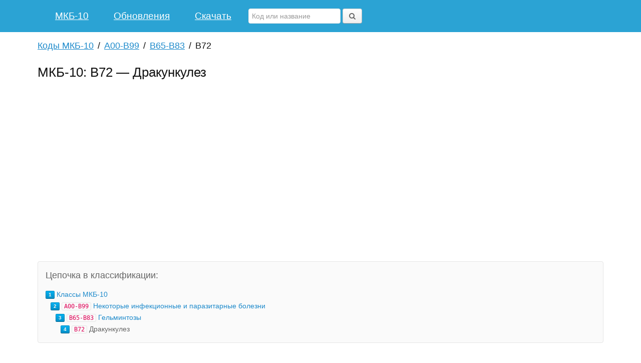

--- FILE ---
content_type: text/html; charset=utf-8
request_url: https://mkb10.su/B72.html
body_size: 2450
content:
<!DOCTYPE html>
<html lang="ru">
    <head>
		<meta charset="utf-8">
				<title>Код диагноза B72 — Дракункулез</title>
		<meta name="description" content="Расшифровка кода B72 по справочнику МКБ-10. Болезнь «Дракункулез».">		
		<meta name="viewport" content="width=device-width, initial-scale=1">
		<link rel="shortcut icon" href="/favicon.ico" type="image/x-icon">
		<link rel="apple-touch-icon" href="/favicon.png">
		<link rel="stylesheet" href="/css/uikit.min.css">
		<link rel="stylesheet" href="/css/uikit.docs.min.css" id="data-uikit-theme">
		<link rel="stylesheet" href="/css/docs.min.css">		
		<meta name='yandex-verification' content='645e2e7da59dbe2d'>
		<meta name="google-site-verification" content="G7EGtqxa1bof38Bnak7MwnHl70yUl-Z1tQY49OESmDg">
				<script>window.yaContextCb=window.yaContextCb||[]</script>
		<script src="https://yandex.ru/ads/system/context.js" async></script>		
    </head>
    <body>
		<header class="tm-header">
			<div  class="uk-container uk-container-center">
				<nav class="tm-navbar uk-navbar uk-navbar-attached">
												
						<ul class="uk-navbar-nav uk-hidden-small">
							<li><a href="/">МКБ-10</a></li><li><a href="/updates.html">Обновления</a></li><li><a href="/download.html">Скачать</a></li>						</ul>
						<div class="uk-navbar-content uk-hidden-small">
						<form class="uk-autocomplete uk-form uk-display-inline-block" data-uk-autocomplete="{source:'mkb10.json',minLength:2}" method="post" id="frmSearch">
							<input type="search" name="search" id="search" placeholder="Код или название" required> <button class="uk-button" id="btnSearch"><i class="uk-icon-search"></i></button>
							<script type="text/autocomplete">
								<ul class="uk-nav uk-nav-autocomplete uk-autocomplete-results uk-text-left">
									{{~items}}
									<li data-value="{{ $item.value }}">
										<a href="{{$item.url}}">
											<strong>{{ $item.title }}</strong>
											<br/><small>{{{ $item.text }}}</small>
										</a>
									</li>
									{{/items}}
								</ul>
							</script>							
						</form>
						</div>
						<a href="#tm-offcanvas" class="uk-navbar-toggle uk-visible-small" data-uk-offcanvas></a>
						<div class="uk-navbar-brand uk-navbar-center uk-visible-small"><img src="/images/logo-blue.png" width="140" height="30" title="Сайт МКБ-10" alt="Сайт МКБ-10"></div>
				</nav>
			</div>
		</header><div class="tm-section tm-section-color-white">
	<div class="uk-container uk-container-center uk-text-left">
		<ul class="uk-breadcrumb">
		<li><a href="https://mkb10.su/">Коды МКБ-10</a></li><li><a href="/A00-B99.html">A00-B99</a></li><li><a href="/B65-B83.html">B65-B83</a></li><li class="uk-active"><span>B72</span></li></ul>					<h1>МКБ-10: B72 &mdash; Дракункулез</h1><div id="yandex_rtb_R-A-186628-1"></div>
<script>window.yaContextCb.push(()=>{
  Ya.Context.AdvManager.render({
    renderTo: 'yandex_rtb_R-A-186628-1',
    blockId: 'R-A-186628-1'
  })
})</script><br><div class="uk-panel uk-panel-box uk-panel-box-default"><p class="uk-panel-title">Цепочка в классификации:</p><p class="uk-text-left"><span class="uk-badge">1</span> <a href="https://mkb10.su/">Классы МКБ-10</a> <br> <span class="uk-badge" style="margin-left:10px;">2</span> <code>A00-B99</code> <a href="/A00-B99.html">Некоторые инфекционные и паразитарные болезни</a><br> <span class="uk-badge" style="margin-left:20px;">3</span> <code>B65-B83</code> <a href="/B65-B83.html">Гельминтозы</a><br> <span class="uk-badge" style="margin-left:30px">4</span> <code>B72</code> Дракункулез</p></div><br><p><i class="uk-icon-info-circle"></i> Пояснение к заболеванию с кодом B72 в справочнике МБК-10:</p><p>Ришта Инвазия, вызванная Dracunculus medinensis</p><br>		<button class="uk-button uk-button-small btnPrint"><i class="uk-icon-print"></i> Печатать</button>
	</div>
</div>
        <footer class="tm-footer">
            <div class="uk-container uk-container-center uk-text-center">
				<p>mkb10.su — Международная классификация болезней 10-го пересмотра.<br>Онлайн-версия 2019 года (с актуализацией в 2025 году) с поиском болезней по коду и расшифровкой.</p>
                <ul class="uk-subnav uk-subnav-line uk-flex-center">
					<li><a href="/">МКБ-10</a></li><li><a href="/updates.html">Обновления</a></li><li><a href="/download.html">Скачать</a></li>                </ul>
            </div>
        </footer>
		<div id="tm-offcanvas" class="uk-offcanvas">
	<div class="uk-offcanvas-bar">
		<ul class="uk-nav uk-nav-offcanvas uk-nav-parent-icon" data-uk-nav="{multiple:true}">
			<li><a href="/"><i class="uk-icon-home"></i> МКБ-10</a></li>
			<li><a href="/updates.html"><i class="uk-icon-refresh"></i> Обновления</a></li>
			<li class="uk-parent"><a href="#"><i class="uk-icon-download"></i> Скачать МКБ-10</a>
				<ul class="uk-nav-sub">
					<li><a href="/download.html"><i class="uk-icon-file-pdf-o"></i> в формате PDF</a></li>
					<li><a href="/download/mkb10.docx"><i class="uk-icon-file-word-o"></i>  в формате MS Word</a></li>
					<li><a href="/download/mkb10.xlsx"><i class="uk-icon-file-excel-o"></i> в формате MS Excel</a></li>
				</ul>
			</li>						
		</ul>
		<form class="uk-search uk-autocomplete" data-uk-autocomplete="{source:'mkb10.json',minLength:2}">
			<input class="uk-search-field" type="search" placeholder="Код или название" required>
				<!--<button><i class="uk-icon-search"></i></button>-->
			<script type="text/autocomplete">
				<ul class="uk-nav uk-nav-autocomplete uk-autocomplete-results uk-text-left">
					{{~items}}
					<li data-value="{{ $item.value }}">
						<a href="{{$item.url}}">
							{{ $item.title }}
							<div>{{{ $item.text }}}</div>
						</a>
					</li>
					{{/items}}
				</ul>
			</script>							
		</form>		
	</div>
</div>		
		
		<div class="scroll-top-wrapper ">
			<span class="scroll-top-inner">
				<i class="uk-icon-arrow-circle-up"></i>
			</span>
		</div>		
		
		<script src="/js/jquery.min.js"></script>
		<script src="/js/uikit.min.js"></script>	
		<script src="/js/components/autocomplete.js"></script>
		<script src="/js/components/notify.js"></script>
		<script src="/js/components/tooltip.min.js"></script>	
				<script src="/js/custom.js"></script>	
		<link rel="stylesheet" href="/css/scrolltop.min.css">
		<script src="/js/scrolltop.js"></script>
		<script src="/js/yandex.metrika.js"></script>
		<noscript><div><img src="https://mc.yandex.ru/watch/31673876" style="position:absolute; left:-9999px;" alt=""></div></noscript>		
			</body>		
</html>

--- FILE ---
content_type: text/css
request_url: https://mkb10.su/css/docs.min.css
body_size: 3118
content:
.uk-navbar-nav>li>a,body,h1,h2,h3,h4,h5,h6{font-family:Verdana,Helvetica,Arial,sans-serif}body,h1,h2,html{color:#111;line-height:1.7}p{text-align:justify}ins{background:#fff}h1.uk-article-title{font-size:30px}html{overflow-y:scroll;-webkit-font-smoothing:antialiased;-moz-osx-font-smoothing:grayscale}@media (min-width:320px){h1{font-size:22px;line-height:27px}h2{font-size:20px;line-height:25px}h3{font-size:18px;line-height:23px}}@media (min-width:768px){h1{font-size:26px}h2{font-size:22px}h3{font-size:17px}}.tm-footer,.tm-header,.tm-middle,.tm-section{padding:5px 0}@media (min-width:768px){.tm-footer,.tm-header,.tm-middle,.tm-section{padding:9px 0}}@media (min-width:1220px){.tm-footer,.tm-header,.tm-middle,.tm-section{padding:12px 0}}.tm-header{background:#2ba3d4}.tm-middle{background:#fff}@media (min-width:768px){.tm-sidebar{margin-right:-1px!important;border-right:1px solid #e5e5e5}.tm-main{padding-left:50px!important;border-left:1px solid #e5e5e5}.tm-sidebar .uk-panel{padding-right:20px}}.tm-section .uk-heading-large{margin-bottom:20px}.tm-section .uk-text-large{margin-bottom:60px}.tm-section-color-1{background:#2ba3d4}@media (max-width:959px){.tm-section-color-1{background-image:none}}.tm-section-color-2{background:#3dc0f1}.tm-section-colored,.tm-section-colored a:not([class]),.tm-section-colored h1,.tm-section-colored h2{color:#fff!important}.tm-section-color-2 a{text-decoration:underline}.tm-section-color-white{background:#fff}@media (min-width:768px){.tm-section-color-white .uk-grid-divider:not(:empty)>[class*=uk-width-medium-]:not(.uk-width-medium-1-1):nth-child(n+2){border-left:1px dashed #ddd}.tm-section-color-2 .uk-grid-divider:not(:empty)>[class*=uk-width-medium-]:not(.uk-width-medium-1-1):nth-child(n+2){border-left:1px dashed rgba(255,255,255,.4)}}.tm-logo{margin:10px 0 20px}.tm-button-download{margin:-30px 0 15px;box-shadow:1px 1px 1px rgba(0,0,0,.1);background:#fff;border:0;color:#2ba3d4!important;min-height:50px;padding:0 30px;line-height:50px;font-size:18px}.tm-button-download:hover{background:#82cff0;color:#fff!important;text-shadow:0 1px 0 rgba(0,0,0,.1);-webkit-transition:background-color .15s ease-in-out;transition:background-color .15s ease-in-out}.tm-button-download:active,.tm-button-download:focus{background:#2e93bc;color:#fff!important;text-shadow:0 1px 0 rgba(0,0,0,.1);box-shadow:inset 0 1px 1px rgba(0,0,0,.15),inset 0-1px 0 rgba(0,0,0,.05),inset 1px 0 0 rgba(0,0,0,.05),inset -1px 0 0 rgba(0,0,0,.05);-webkit-transition:background-color .05s ease-in-out;transition:background-color .05s ease-in-out}.tm-image-pull{margin-bottom:-10px}.tm-margin-large-bottom{margin-bottom:80px}.tm-panel-link,.tm-panel-link:hover{text-decoration:none;color:#444}.tm-panel-link{padding:30px 30px 60px;border:1px solid #e5e5e5}.tm-panel-link:after{content:"";display:none;position:absolute;height:5px;right:-1px;left:-1px;bottom:-1px;background:#0ba1d8}.tm-panel-link:hover:after{display:block}.tm-panel-link:hover h2{color:#0ba1d8}.tm-grid-margin-large .uk-grid-margin{margin-top:50px}.tm-icon{position:relative;width:80px;margin:-60px auto 0;border-radius:5px;background:#0ba1d8;line-height:80px;color:#fff}.tm-icon:after{content:"";display:block;position:absolute;bottom:-10px;left:50%;width:0;height:0;margin-left:-10px;border:10px solid #0ba1d8;border-right-color:transparent;border-left-color:transparent;border-bottom:none}.tm-panel-link{-webkit-backface-visibility:hidden}.tm-panel-link:hover .tm-icon{transform:translateY(5px);-webkit-transform:translateY(5px);transition:all .1s ease-out;-webkit-transition:all .1s ease-out}.tm-footer{background:#2ba3d4}.tm-footer .uk-subnav-line>li:before{border-color:#fff}.uk-subnav li span{color:#fff;background-color:#000;padding:2px 4px;border-radius:4px}.uk-subnav li span:hover{color:#fff}.tm-footer,.tm-footer a{color:#fff!important}.tm-footer a:hover{color:#ddd!important}.tm-navbar{border:0;background:#2ba3d4}.tm-navbar .uk-navbar-brand,.tm-navbar .uk-navbar-content,.tm-navbar .uk-navbar-toggle{height:40px;margin-top:0;text-shadow:none}.tm-navbar .uk-navbar-nav>li>a,.tm-navbar .uk-navbar-nav>li>span{height:40px;margin:0;border:0;border-radius:3px!important;text-shadow:none;font-size:19px;color:#fff;display:block;line-height:40px;padding:0 15px;box-sizing:border-box;font-weight:400}.tm-footer a,.tm-navbar .uk-navbar-nav>li>a{text-decoration:underline}.tm-navbar .uk-navbar-nav>li{margin-left:20px}.tm-navbar .uk-navbar-nav>li.uk-open>a,.tm-navbar .uk-navbar-nav>li:hover>a,.tm-navbar .uk-navbar-nav>li>a:focus{text-decoration:none;background-color:transparent}.tm-navbar .uk-navbar-nav>li.uk-active>span{background-color:#fff;color:#000}.tm-navbar .uk-navbar-nav>li>span:active{background-color:transparent}.uk-navbar-toggle{color:#fff}.tm-nav>li>a{color:#777}.tm-nav>li.uk-active>a,.tm-nav>li>a:focus,.tm-nav>li>a:hover{background:#f5f5f5;color:#444}.tm-nav .uk-nav-header{color:#222;font-weight:400}.list-codes span,.uk-breadcrumb>li,.uk-breadcrumb>li>a,.uk-breadcrumb>li>span{font-size:18px}.uk-breadcrumb>li>a{text-decoration:underline}.tm-subnav>li:nth-child(n+2){margin-left:20px}.tm-article-subtitle{padding-left:6px;border-left:3px solid #1fa2d6;font-size:16px;line-height:16px}.tm-overlay-icon:empty:before{content:"";width:60px;height:60px;margin-top:-30px;margin-left:-30px;font-size:60px}.tm-grid-truncate code{overflow:hidden;text-overflow:ellipsis;white-space:nowrap;max-width:80%;display:inline-block;vertical-align:middle;line-height:16px}.tm-icons>[class*=uk-width-]{padding-bottom:5px;padding-top:5px}.tm-grid-colors>*>*{padding:20px}.tm-grid-colors>:nth-child(8n-7)>*{background:rgba(130,200,240,.1)}.tm-grid-colors>:nth-child(8n-6)>*{background:rgba(130,200,240,.15)}.tm-grid-colors>:nth-child(8n-5)>*{background:rgba(130,200,240,.2)}.tm-grid-colors>:nth-child(8n-4)>*{background:rgba(130,200,240,.25)}.tm-grid-colors>:nth-child(8n-3)>*{background:rgba(130,200,240,.3)}.tm-grid-colors>:nth-child(8n-2)>*{background:rgba(130,200,240,.35)}.tm-grid-colors>:nth-child(8n-1)>*{background:rgba(130,200,240,.4)}.tm-grid-colors>:nth-child(8n)>*{background:rgba(130,200,240,.45)}.tm-grid-heights>:nth-child(8n-7)>*{height:80px}.tm-grid-heights>:nth-child(8n-6)>*{height:100px}.tm-grid-heights>:nth-child(8n-5)>*{height:160px}.tm-grid-heights>:nth-child(8n-4)>*{height:120px}.tm-grid-heights>:nth-child(8n-3)>*{height:180px}.tm-grid-heights>:nth-child(8n-2)>*{height:130px}.tm-grid-heights>:nth-child(8n-1)>*{height:150px}.tm-grid-heights>:nth-child(8n)>*{height:110px}.cm-customizer,.cm-customizer body{height:100%;overflow:hidden}.cm-sidebar{position:fixed;top:0;bottom:0;left:0;z-index:1;width:310px;border-right:1px solid rgba(0,0,0,.1)}.cm-sidebar-header{position:absolute;top:0;left:0;right:0;height:110px;padding:20px 30px;border-bottom:1px solid rgba(0,0,0,.1)}.cm-sidebar-content{position:absolute;top:151px;bottom:116px;left:0;right:0;padding:20px 20px 0 30px;overflow-y:scroll}.cm-sidebar-footer{position:absolute;bottom:0;left:0;right:0;height:75px;padding:20px 30px;border-top:1px solid rgba(0,0,0,.1)}.cm-sidebar-footer .uk-grid+.uk-grid{margin-top:15px}.cm-file-import{display:inline-block;position:relative;overflow:hidden}.cm-file-import input[type=file]{position:absolute;right:0;top:0;font-size:500px;opacity:0;cursor:pointer}.cm-wrapper{position:absolute;top:0;bottom:0;left:310px;right:0}.cm-wrapper>iframe{-moz-box-sizing:border-box;box-sizing:border-box;width:100%;height:100%;padding-top:70px;margin-top:-70px}.tm-navbar{position:relative}.cm-vars{padding-bottom:20px;font-size:12px}.cm-form-title .more-link:after{content:"(more)";font-size:12px;text-transform:none}.cm-show-more .cm-more-link:after,.show-more .cm-form-title .more-link:after{content:"(hide)"}.cm-form fieldset+fieldset{margin-top:25px}.cm-form-title{font-size:16px!important;line-height:22px!important;text-transform:capitalize!important}.cm-form .uk-form-row+.uk-form-row{margin-top:5px}.cm-form .uk-form-label{float:left;line-height:25px;max-width:180px;overflow:hidden;text-overflow:ellipsis;text-transform:capitalize;white-space:nowrap}.cm-form .uk-form-controls{float:right}.cm-form select,.cm-form.uk-form input{width:60px;border:0;box-shadow:none}.cm-form.uk-form input{text-align:right}.cm-form select:focus,.cm-form.uk-form input:focus{background:0 0}.cm-form :-ms-input-placeholder{color:#ddd!important}.cm-form ::-moz-placeholder{color:#ddd}.cm-form ::-webkit-input-placeholder{color:#ddd}.cm-advanced,.cm-more,.cm-more-link{display:none}.cm-show-advanced .cm-advanced,.cm-show-advanced .cm-show-more .cm-more{display:block}.cm-show-advanced .cm-more-link{display:inline}.cm-more-link:after{content:"(more)";font-size:12px;text-transform:none;line-height:1}.cm-modal textarea{height:400px;resize:none;font-family:Consolas,monospace,serif}.cm-error,.cm-spinner{position:absolute;left:50%;z-index:1000}.cm-spinner{top:50%;margin-top:-15px;margin-left:-15px;font-size:30px}.cm-error{top:40%;width:300px;margin-left:-176px;display:none}.uk-offcanvas-page .cm-sidebar{left:auto}.sp-placeholder,.sp-placeholder-color{width:15px;height:15px;border-radius:2px}.sp-placeholder{margin:5px;float:right;cursor:pointer}.sp-placeholder-color{box-shadow:0 0 0 1px rgba(0,0,0,.1) inset}.sp-replacer{padding:5px;background:0 0;float:right;border:0}.sp-preview{height:15px;width:15px;margin:0;border:0;border-radius:2px}.sp-preview-inner{box-shadow:0 0 0 1px rgba(0,0,0,.1) inset;border-radius:2px}.sp-dd{display:none}.sp-container{border:1px solid #d3d3d3;background-color:#fff;border-radius:4px;box-shadow:0 2px 5px rgba(0,0,0,.1)}input.sp-input{-moz-box-sizing:border-box!important;box-sizing:border-box!important;height:auto;padding:5px 6px;border:1px solid #e5e5e5;background:#fff;border-radius:4px;box-shadow:0 1px 1px rgba(0,0,0,.08) inset;color:#444;transition:all .2s linear 0s}.sp-input:focus{border-color:#99baca;background-color:#f5fbfe}.sp-picker-container{border-left:none}.sp-dragger{height:10px;width:10px;border:0;background:#fff;border-radius:10px;box-shadow:0 0 3px rgba(0,0,0,.5)}.sp-color,.sp-hue,.sp-slider{border-color:#ccc}.sp-slider{left:-4px;right:-4px;height:8px}.sp-alpha-enabled .sp-top{margin-bottom:28px}.sp-alpha{bottom:-23px;height:12px}.sp-alpha-handle{border-color:#d3d3d3}.sp-alpha-inner{border-color:#ddd}.sp-container button,.sp-container button:hover{border:1px solid rgba(0,0,0,.2);border-bottom-color:rgba(0,0,0,.3);text-shadow:0 1px 0#fff}.sp-container button{min-height:30px;padding:0 12px;border-radius:4px;background-color:#eee;background-image:-webkit-linear-gradient(top,#fff,#eee);background-image:linear-gradient(to bottom,#fff,#eee);color:#666;line-height:28px}.sp-container button:hover{background-color:#f5f5f5;background-image:none}.sp-container button:active{box-shadow:inset 0 2px 4px rgba(0,0,0,.1)}.sp-cancel,.sp-reset{color:#07d!important}.sp-cancel:hover,.sp-reset:hover{color:#059!important;text-decoration:underline}.sp-cancel,.sp-color,.sp-container,.sp-container button,.sp-container input,.sp-hue,.sp-reset{font:inherit}.sp-input-container{margin-bottom:10px}.tm-list-additional-space li{margin-bottom:15px;color:#111;line-height:16px}.tm-list-additional-space li a{text-decoration:underline;font-size:18px;line-height:25px}.tm-list-additional-space li a:hover{text-decoration:none}.tm-list-additional-space li small{color:#666}.list-inline li{float:left;margin:5px 40px 5px 0}.list-inline li a{margin-left:-5px;border-bottom:1px dashed #1d8acb}.list-inline li a:hover{text-decoration:none;border-bottom:0}.updates-list li{display:inline-block;width:73px;padding:2px}.uk-panel-box-success{background:#f2fae3;color:#659f13;border-color:rgba(101,159,19,.3)}.uk-panel-box-success h2.uk-panel-title,.uk-panel-box-success i{color:#659f13}.uk-panel-box-danger{background:#fff1f0;color:#d85030;border-color:rgba(216,80,48,.3)}.uk-panel-box-danger h2.uk-panel-title,.uk-panel-box-danger i{color:#d85030}.uk-alert-danger a,.uk-alert-warning a{color:#d85030;text-decoration:underline}.uk-alert-danger a.anchor{color:#d85030;text-decoration:none;border-bottom:1px dashed #d85030}.uk-alert-danger a.anchor:hover{color:#9a3821;border-bottom:1px dashed #9a3821}.uk-alert-warning a{color:#e28327}.uk-alert-warning a.anchor{color:#e28327;text-decoration:none;border-bottom:1px dashed #e28327}.uk-alert-warning a.anchor:hover{color:#a96019;border-bottom:1px dashed #a96019}p.protocol{border:1px #ddd solid;padding:10px;-webkit-box-shadow:9px 9px 9px -6px rgba(0,0,0,.32);-moz-box-shadow:9px 9px 9px -6px rgba(0,0,0,.32);box-shadow:9px 9px 9px -6px rgba(0,0,0,.32)}.protocol-title{color:#666;font-weight:600}div[id^=yandex_rtb]{margin:20px 0;height:300px}.diag-includes{border-left:4px solid #659f13;padding-left:10px}.diag-notincludes{border-left:4px solid #d85030;padding-left:10px}.doc-square{float:right;margin:10px 10px 0 0}.doc-horizontal{margin:5px 0 10px}@media (max-width:450px){h1.uk-article-title{font-size:22px;line-height:28px}p{text-align:left}}@media print{#DDWidgetSearch,#Ya_sync_0,.ad,.adsbygoogle,.btnPrint,.doc-horizontal,.scroll-top-wrapper,.ya,div[id^=yandex_rtb],footer,form,header{display:none}body:after{content:"Распечатано с сайта mkb10.su"}}

--- FILE ---
content_type: application/x-javascript
request_url: https://mkb10.su/js/custom.js
body_size: 530
content:
$(document).ready(function (){
	$('.btnPrint').click(function (event) {
		print();
	});
	
	$('#frmSearch').submit(function (event) {
		$('#btnSearch').prop('disabled',true);
		$.ajax({
		  type: "POST",
		  url: '/mkb10.json',
		  data: $('#frmSearch').serialize()
		})
		  .done(function(json_str) {
			data = jQuery.parseJSON(json_str);
			if(data.length){
				if(data.length == 1) document.location = '/'+data[0].url;
				else{
					str = '';
					for(j = 0, l = data.length; j < l; j++) 
						str += (j+1)+') <a href="/'+data[j].url+'">'+data[j].value+'</a> &mdash; <a href="/'+data[j].url+'">'+data[j].text+'</a><br/>';
					UIkit.notify("По запросу найдено несколько записей. Выберите нужную:<br/>"+str, {status:'success'});
				}
			}else{
				UIkit.notify("По вашему запросу записи в МКБ-10 не найдены. Попробуйте поискать по другому коду или названию.", {status:'warning'});
			}

		})
		  .fail(function() {
			UIkit.notify("Поиск по МКБ-10 временно не доступен.", {status:'danger'})
		})
		  .always(function() {
			$('#btnSearch').prop('disabled',false);
		});		
		return false;
	});
});
//var autocomplete = UIkit.autocomplete($('#search_key'), {minLength:3,param:'searh_key'});